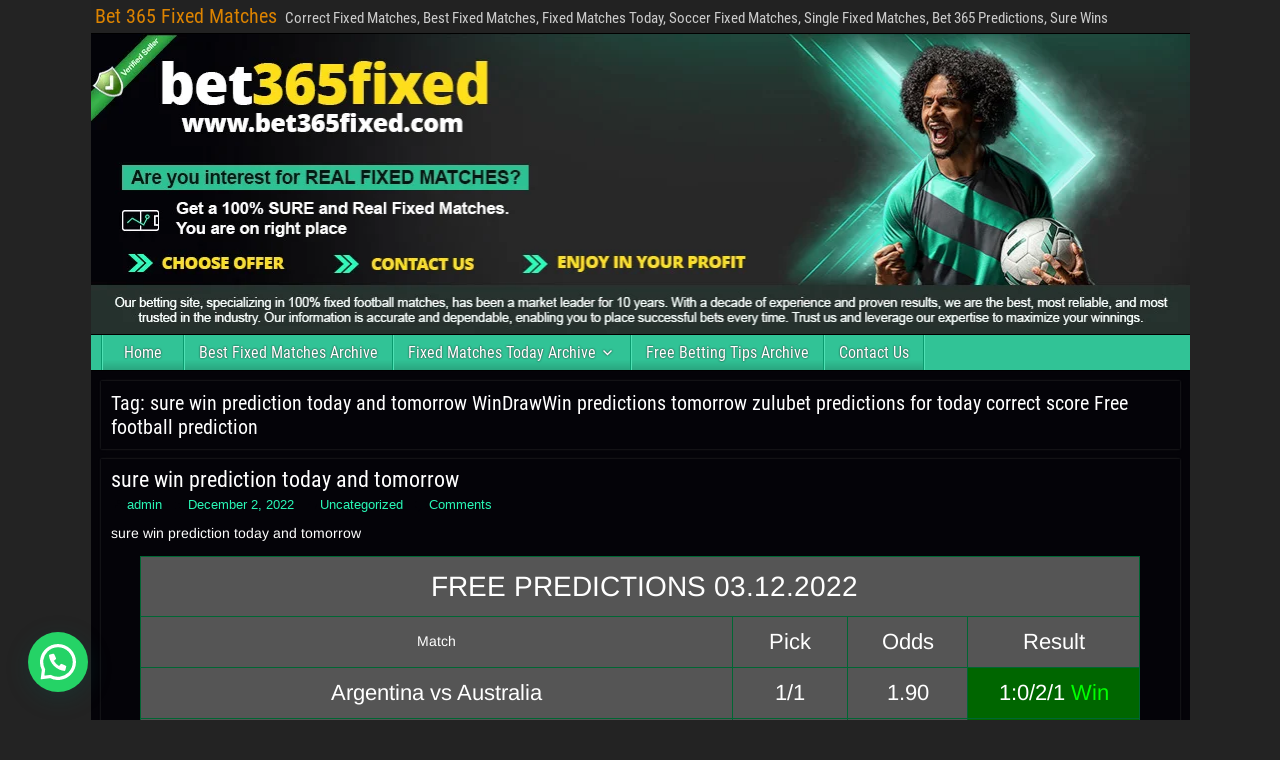

--- FILE ---
content_type: text/html; charset=UTF-8
request_url: https://bet365fixed.com/tag/sure-win-prediction-today-and-tomorrow-windrawwin-predictions-tomorrow-zulubet-predictions-for-today-correct-score-free-football-prediction/
body_size: 12780
content:
<!DOCTYPE html>
<html lang="en-US">
<head>
<meta charset="UTF-8" />
<meta name="viewport" content="initial-scale=1.0" />
<meta name='robots' content='index, follow, max-image-preview:large, max-snippet:-1, max-video-preview:-1' />
	<style>img:is([sizes="auto" i], [sizes^="auto," i]) { contain-intrinsic-size: 3000px 1500px }</style>
	<link rel="profile" href="http://gmpg.org/xfn/11" />
<link rel="pingback" href="https://bet365fixed.com/xmlrpc.php" />

	<!-- This site is optimized with the Yoast SEO plugin v24.3 - https://yoast.com/wordpress/plugins/seo/ -->
	<title>sure win prediction today and tomorrow WinDrawWin predictions tomorrow zulubet predictions for today correct score Free football prediction - Bet 365 Fixed Matches</title>
	<link rel="canonical" href="https://bet365fixed.com/tag/sure-win-prediction-today-and-tomorrow-windrawwin-predictions-tomorrow-zulubet-predictions-for-today-correct-score-free-football-prediction/" />
	<meta property="og:locale" content="en_US" />
	<meta property="og:type" content="article" />
	<meta property="og:title" content="sure win prediction today and tomorrow WinDrawWin predictions tomorrow zulubet predictions for today correct score Free football prediction - Bet 365 Fixed Matches" />
	<meta property="og:url" content="https://bet365fixed.com/tag/sure-win-prediction-today-and-tomorrow-windrawwin-predictions-tomorrow-zulubet-predictions-for-today-correct-score-free-football-prediction/" />
	<meta property="og:site_name" content="Bet 365 Fixed Matches" />
	<meta name="twitter:card" content="summary_large_image" />
	<script type="application/ld+json" class="yoast-schema-graph">{"@context":"https://schema.org","@graph":[{"@type":"CollectionPage","@id":"https://bet365fixed.com/tag/sure-win-prediction-today-and-tomorrow-windrawwin-predictions-tomorrow-zulubet-predictions-for-today-correct-score-free-football-prediction/","url":"https://bet365fixed.com/tag/sure-win-prediction-today-and-tomorrow-windrawwin-predictions-tomorrow-zulubet-predictions-for-today-correct-score-free-football-prediction/","name":"sure win prediction today and tomorrow WinDrawWin predictions tomorrow zulubet predictions for today correct score Free football prediction - Bet 365 Fixed Matches","isPartOf":{"@id":"https://bet365fixed.com/#website"},"breadcrumb":{"@id":"https://bet365fixed.com/tag/sure-win-prediction-today-and-tomorrow-windrawwin-predictions-tomorrow-zulubet-predictions-for-today-correct-score-free-football-prediction/#breadcrumb"},"inLanguage":"en-US"},{"@type":"BreadcrumbList","@id":"https://bet365fixed.com/tag/sure-win-prediction-today-and-tomorrow-windrawwin-predictions-tomorrow-zulubet-predictions-for-today-correct-score-free-football-prediction/#breadcrumb","itemListElement":[{"@type":"ListItem","position":1,"name":"Home","item":"https://bet365fixed.com/"},{"@type":"ListItem","position":2,"name":"sure win prediction today and tomorrow WinDrawWin predictions tomorrow zulubet predictions for today correct score Free football prediction"}]},{"@type":"WebSite","@id":"https://bet365fixed.com/#website","url":"https://bet365fixed.com/","name":"Bet 365 Fixed Matches","description":"Correct Fixed Matches, Best Fixed Matches, Fixed Matches Today, Soccer Fixed Matches, Single Fixed Matches, Bet 365 Predictions, Sure Wins","potentialAction":[{"@type":"SearchAction","target":{"@type":"EntryPoint","urlTemplate":"https://bet365fixed.com/?s={search_term_string}"},"query-input":{"@type":"PropertyValueSpecification","valueRequired":true,"valueName":"search_term_string"}}],"inLanguage":"en-US"}]}</script>
	<!-- / Yoast SEO plugin. -->



<link rel='stylesheet' id='wp-block-library-css' href='https://bet365fixed.com/wp-includes/css/dist/block-library/style.min.css?ver=6.8.3' type='text/css' media='all' />
<style id='classic-theme-styles-inline-css' type='text/css'>
/*! This file is auto-generated */
.wp-block-button__link{color:#fff;background-color:#32373c;border-radius:9999px;box-shadow:none;text-decoration:none;padding:calc(.667em + 2px) calc(1.333em + 2px);font-size:1.125em}.wp-block-file__button{background:#32373c;color:#fff;text-decoration:none}
</style>
<style id='joinchat-button-style-inline-css' type='text/css'>
.wp-block-joinchat-button{border:none!important;text-align:center}.wp-block-joinchat-button figure{display:table;margin:0 auto;padding:0}.wp-block-joinchat-button figcaption{font:normal normal 400 .6em/2em var(--wp--preset--font-family--system-font,sans-serif);margin:0;padding:0}.wp-block-joinchat-button .joinchat-button__qr{background-color:#fff;border:6px solid #25d366;border-radius:30px;box-sizing:content-box;display:block;height:200px;margin:auto;overflow:hidden;padding:10px;width:200px}.wp-block-joinchat-button .joinchat-button__qr canvas,.wp-block-joinchat-button .joinchat-button__qr img{display:block;margin:auto}.wp-block-joinchat-button .joinchat-button__link{align-items:center;background-color:#25d366;border:6px solid #25d366;border-radius:30px;display:inline-flex;flex-flow:row nowrap;justify-content:center;line-height:1.25em;margin:0 auto;text-decoration:none}.wp-block-joinchat-button .joinchat-button__link:before{background:transparent var(--joinchat-ico) no-repeat center;background-size:100%;content:"";display:block;height:1.5em;margin:-.75em .75em -.75em 0;width:1.5em}.wp-block-joinchat-button figure+.joinchat-button__link{margin-top:10px}@media (orientation:landscape)and (min-height:481px),(orientation:portrait)and (min-width:481px){.wp-block-joinchat-button.joinchat-button--qr-only figure+.joinchat-button__link{display:none}}@media (max-width:480px),(orientation:landscape)and (max-height:480px){.wp-block-joinchat-button figure{display:none}}

</style>
<style id='global-styles-inline-css' type='text/css'>
:root{--wp--preset--aspect-ratio--square: 1;--wp--preset--aspect-ratio--4-3: 4/3;--wp--preset--aspect-ratio--3-4: 3/4;--wp--preset--aspect-ratio--3-2: 3/2;--wp--preset--aspect-ratio--2-3: 2/3;--wp--preset--aspect-ratio--16-9: 16/9;--wp--preset--aspect-ratio--9-16: 9/16;--wp--preset--color--black: #000000;--wp--preset--color--cyan-bluish-gray: #abb8c3;--wp--preset--color--white: #ffffff;--wp--preset--color--pale-pink: #f78da7;--wp--preset--color--vivid-red: #cf2e2e;--wp--preset--color--luminous-vivid-orange: #ff6900;--wp--preset--color--luminous-vivid-amber: #fcb900;--wp--preset--color--light-green-cyan: #7bdcb5;--wp--preset--color--vivid-green-cyan: #00d084;--wp--preset--color--pale-cyan-blue: #8ed1fc;--wp--preset--color--vivid-cyan-blue: #0693e3;--wp--preset--color--vivid-purple: #9b51e0;--wp--preset--gradient--vivid-cyan-blue-to-vivid-purple: linear-gradient(135deg,rgba(6,147,227,1) 0%,rgb(155,81,224) 100%);--wp--preset--gradient--light-green-cyan-to-vivid-green-cyan: linear-gradient(135deg,rgb(122,220,180) 0%,rgb(0,208,130) 100%);--wp--preset--gradient--luminous-vivid-amber-to-luminous-vivid-orange: linear-gradient(135deg,rgba(252,185,0,1) 0%,rgba(255,105,0,1) 100%);--wp--preset--gradient--luminous-vivid-orange-to-vivid-red: linear-gradient(135deg,rgba(255,105,0,1) 0%,rgb(207,46,46) 100%);--wp--preset--gradient--very-light-gray-to-cyan-bluish-gray: linear-gradient(135deg,rgb(238,238,238) 0%,rgb(169,184,195) 100%);--wp--preset--gradient--cool-to-warm-spectrum: linear-gradient(135deg,rgb(74,234,220) 0%,rgb(151,120,209) 20%,rgb(207,42,186) 40%,rgb(238,44,130) 60%,rgb(251,105,98) 80%,rgb(254,248,76) 100%);--wp--preset--gradient--blush-light-purple: linear-gradient(135deg,rgb(255,206,236) 0%,rgb(152,150,240) 100%);--wp--preset--gradient--blush-bordeaux: linear-gradient(135deg,rgb(254,205,165) 0%,rgb(254,45,45) 50%,rgb(107,0,62) 100%);--wp--preset--gradient--luminous-dusk: linear-gradient(135deg,rgb(255,203,112) 0%,rgb(199,81,192) 50%,rgb(65,88,208) 100%);--wp--preset--gradient--pale-ocean: linear-gradient(135deg,rgb(255,245,203) 0%,rgb(182,227,212) 50%,rgb(51,167,181) 100%);--wp--preset--gradient--electric-grass: linear-gradient(135deg,rgb(202,248,128) 0%,rgb(113,206,126) 100%);--wp--preset--gradient--midnight: linear-gradient(135deg,rgb(2,3,129) 0%,rgb(40,116,252) 100%);--wp--preset--font-size--small: 13px;--wp--preset--font-size--medium: 20px;--wp--preset--font-size--large: 36px;--wp--preset--font-size--x-large: 42px;--wp--preset--spacing--20: 0.44rem;--wp--preset--spacing--30: 0.67rem;--wp--preset--spacing--40: 1rem;--wp--preset--spacing--50: 1.5rem;--wp--preset--spacing--60: 2.25rem;--wp--preset--spacing--70: 3.38rem;--wp--preset--spacing--80: 5.06rem;--wp--preset--shadow--natural: 6px 6px 9px rgba(0, 0, 0, 0.2);--wp--preset--shadow--deep: 12px 12px 50px rgba(0, 0, 0, 0.4);--wp--preset--shadow--sharp: 6px 6px 0px rgba(0, 0, 0, 0.2);--wp--preset--shadow--outlined: 6px 6px 0px -3px rgba(255, 255, 255, 1), 6px 6px rgba(0, 0, 0, 1);--wp--preset--shadow--crisp: 6px 6px 0px rgba(0, 0, 0, 1);}:where(.is-layout-flex){gap: 0.5em;}:where(.is-layout-grid){gap: 0.5em;}body .is-layout-flex{display: flex;}.is-layout-flex{flex-wrap: wrap;align-items: center;}.is-layout-flex > :is(*, div){margin: 0;}body .is-layout-grid{display: grid;}.is-layout-grid > :is(*, div){margin: 0;}:where(.wp-block-columns.is-layout-flex){gap: 2em;}:where(.wp-block-columns.is-layout-grid){gap: 2em;}:where(.wp-block-post-template.is-layout-flex){gap: 1.25em;}:where(.wp-block-post-template.is-layout-grid){gap: 1.25em;}.has-black-color{color: var(--wp--preset--color--black) !important;}.has-cyan-bluish-gray-color{color: var(--wp--preset--color--cyan-bluish-gray) !important;}.has-white-color{color: var(--wp--preset--color--white) !important;}.has-pale-pink-color{color: var(--wp--preset--color--pale-pink) !important;}.has-vivid-red-color{color: var(--wp--preset--color--vivid-red) !important;}.has-luminous-vivid-orange-color{color: var(--wp--preset--color--luminous-vivid-orange) !important;}.has-luminous-vivid-amber-color{color: var(--wp--preset--color--luminous-vivid-amber) !important;}.has-light-green-cyan-color{color: var(--wp--preset--color--light-green-cyan) !important;}.has-vivid-green-cyan-color{color: var(--wp--preset--color--vivid-green-cyan) !important;}.has-pale-cyan-blue-color{color: var(--wp--preset--color--pale-cyan-blue) !important;}.has-vivid-cyan-blue-color{color: var(--wp--preset--color--vivid-cyan-blue) !important;}.has-vivid-purple-color{color: var(--wp--preset--color--vivid-purple) !important;}.has-black-background-color{background-color: var(--wp--preset--color--black) !important;}.has-cyan-bluish-gray-background-color{background-color: var(--wp--preset--color--cyan-bluish-gray) !important;}.has-white-background-color{background-color: var(--wp--preset--color--white) !important;}.has-pale-pink-background-color{background-color: var(--wp--preset--color--pale-pink) !important;}.has-vivid-red-background-color{background-color: var(--wp--preset--color--vivid-red) !important;}.has-luminous-vivid-orange-background-color{background-color: var(--wp--preset--color--luminous-vivid-orange) !important;}.has-luminous-vivid-amber-background-color{background-color: var(--wp--preset--color--luminous-vivid-amber) !important;}.has-light-green-cyan-background-color{background-color: var(--wp--preset--color--light-green-cyan) !important;}.has-vivid-green-cyan-background-color{background-color: var(--wp--preset--color--vivid-green-cyan) !important;}.has-pale-cyan-blue-background-color{background-color: var(--wp--preset--color--pale-cyan-blue) !important;}.has-vivid-cyan-blue-background-color{background-color: var(--wp--preset--color--vivid-cyan-blue) !important;}.has-vivid-purple-background-color{background-color: var(--wp--preset--color--vivid-purple) !important;}.has-black-border-color{border-color: var(--wp--preset--color--black) !important;}.has-cyan-bluish-gray-border-color{border-color: var(--wp--preset--color--cyan-bluish-gray) !important;}.has-white-border-color{border-color: var(--wp--preset--color--white) !important;}.has-pale-pink-border-color{border-color: var(--wp--preset--color--pale-pink) !important;}.has-vivid-red-border-color{border-color: var(--wp--preset--color--vivid-red) !important;}.has-luminous-vivid-orange-border-color{border-color: var(--wp--preset--color--luminous-vivid-orange) !important;}.has-luminous-vivid-amber-border-color{border-color: var(--wp--preset--color--luminous-vivid-amber) !important;}.has-light-green-cyan-border-color{border-color: var(--wp--preset--color--light-green-cyan) !important;}.has-vivid-green-cyan-border-color{border-color: var(--wp--preset--color--vivid-green-cyan) !important;}.has-pale-cyan-blue-border-color{border-color: var(--wp--preset--color--pale-cyan-blue) !important;}.has-vivid-cyan-blue-border-color{border-color: var(--wp--preset--color--vivid-cyan-blue) !important;}.has-vivid-purple-border-color{border-color: var(--wp--preset--color--vivid-purple) !important;}.has-vivid-cyan-blue-to-vivid-purple-gradient-background{background: var(--wp--preset--gradient--vivid-cyan-blue-to-vivid-purple) !important;}.has-light-green-cyan-to-vivid-green-cyan-gradient-background{background: var(--wp--preset--gradient--light-green-cyan-to-vivid-green-cyan) !important;}.has-luminous-vivid-amber-to-luminous-vivid-orange-gradient-background{background: var(--wp--preset--gradient--luminous-vivid-amber-to-luminous-vivid-orange) !important;}.has-luminous-vivid-orange-to-vivid-red-gradient-background{background: var(--wp--preset--gradient--luminous-vivid-orange-to-vivid-red) !important;}.has-very-light-gray-to-cyan-bluish-gray-gradient-background{background: var(--wp--preset--gradient--very-light-gray-to-cyan-bluish-gray) !important;}.has-cool-to-warm-spectrum-gradient-background{background: var(--wp--preset--gradient--cool-to-warm-spectrum) !important;}.has-blush-light-purple-gradient-background{background: var(--wp--preset--gradient--blush-light-purple) !important;}.has-blush-bordeaux-gradient-background{background: var(--wp--preset--gradient--blush-bordeaux) !important;}.has-luminous-dusk-gradient-background{background: var(--wp--preset--gradient--luminous-dusk) !important;}.has-pale-ocean-gradient-background{background: var(--wp--preset--gradient--pale-ocean) !important;}.has-electric-grass-gradient-background{background: var(--wp--preset--gradient--electric-grass) !important;}.has-midnight-gradient-background{background: var(--wp--preset--gradient--midnight) !important;}.has-small-font-size{font-size: var(--wp--preset--font-size--small) !important;}.has-medium-font-size{font-size: var(--wp--preset--font-size--medium) !important;}.has-large-font-size{font-size: var(--wp--preset--font-size--large) !important;}.has-x-large-font-size{font-size: var(--wp--preset--font-size--x-large) !important;}
:where(.wp-block-post-template.is-layout-flex){gap: 1.25em;}:where(.wp-block-post-template.is-layout-grid){gap: 1.25em;}
:where(.wp-block-columns.is-layout-flex){gap: 2em;}:where(.wp-block-columns.is-layout-grid){gap: 2em;}
:root :where(.wp-block-pullquote){font-size: 1.5em;line-height: 1.6;}
</style>
<link data-minify="1" rel='stylesheet' id='genericons-css' href='https://bet365fixed.com/wp-content/cache/min/1/wp-content/themes/frontier/includes/genericons/genericons.css?ver=1762178993' type='text/css' media='all' />
<link data-minify="1" rel='stylesheet' id='frontier-main-css' href='https://bet365fixed.com/wp-content/cache/min/1/wp-content/themes/frontier/style.css?ver=1762178993' type='text/css' media='all' />
<link data-minify="1" rel='stylesheet' id='frontier-responsive-css' href='https://bet365fixed.com/wp-content/cache/min/1/wp-content/themes/frontier/responsive.css?ver=1762178993' type='text/css' media='all' />
<style id='joinchat-head-inline-css' type='text/css'>
:root{--joinchat-ico:url("data:image/svg+xml;charset=utf-8,%3Csvg xmlns='http://www.w3.org/2000/svg' viewBox='0 0 24 24'%3E%3Cpath fill='%23fff' d='M3.516 3.516c4.686-4.686 12.284-4.686 16.97 0s4.686 12.283 0 16.97a12 12 0 0 1-13.754 2.299l-5.814.735a.392.392 0 0 1-.438-.44l.748-5.788A12 12 0 0 1 3.517 3.517zm3.61 17.043.3.158a9.85 9.85 0 0 0 11.534-1.758c3.843-3.843 3.843-10.074 0-13.918s-10.075-3.843-13.918 0a9.85 9.85 0 0 0-1.747 11.554l.16.303-.51 3.942a.196.196 0 0 0 .219.22zm6.534-7.003-.933 1.164a9.84 9.84 0 0 1-3.497-3.495l1.166-.933a.79.79 0 0 0 .23-.94L9.561 6.96a.79.79 0 0 0-.924-.445l-2.023.524a.797.797 0 0 0-.588.88 11.754 11.754 0 0 0 10.005 10.005.797.797 0 0 0 .88-.587l.525-2.023a.79.79 0 0 0-.445-.923L14.6 13.327a.79.79 0 0 0-.94.23z'/%3E%3C/svg%3E")}.joinchat{--sep:20px;--bottom:var(--sep);--s:60px;--h:calc(var(--s)/2);display:block;transform:scale3d(1,1,1);position:fixed;z-index:9000;right:var(--sep);bottom:var(--bottom)}.joinchat *{box-sizing:border-box}.joinchat__qr,.joinchat__chatbox{display:none}.joinchat__tooltip{opacity:0}.joinchat__button{position:absolute;z-index:2;bottom:8px;right:8px;height:var(--s);width:var(--s);background:#25d366 var(--joinchat-ico,none)center / 60% no-repeat;color:inherit;border-radius:50%;box-shadow:1px 6px 24px 0 rgba(7,94,84,0.24)}.joinchat--left{right:auto;left:var(--sep)}.joinchat--left .joinchat__button{right:auto;left:8px}.joinchat__button__ico{position:absolute;inset:0;display:flex;border-radius:50%;overflow:hidden;color:hsl(0deg 0% clamp(0%,var(--bw)*1000%,100%) / clamp(70%,var(--bw)*1000%,100%)) !important}.joinchat__button__ico svg{width:var(--ico-size,100%);height:var(--ico-size,100%);margin:calc((100% - var(--ico-size,100%))/2)}.joinchat__button:has(.joinchat__button__ico){background:hsl(var(--ch)var(--cs)var(--cl));box-shadow:1px 6px 24px 0 hsl(var(--ch)var(--cs)calc(var(--cl) - 10%) / 24%)}.joinchat__button:has(.joinchat__button__ico):hover,.joinchat__button:has(.joinchat__button__ico):active{background:hsl(var(--ch)var(--cs)calc(var(--cl) + 20%))}.joinchat__button__image{position:absolute;inset:1px;border-radius:50%;overflow:hidden;opacity:0}.joinchat__button__image img,.joinchat__button__image video{display:block;width:100%;height:100%;object-fit:cover;object-position:center}.joinchat--img .joinchat__button__image{opacity:1;animation:none}@media(orientation:portrait)and(width>=481px),(orientation:landscape)and(height>=481px){.joinchat--mobile{display:none !important}}@media(width <=480px),(orientation:landscape)and(height <=480px){.joinchat{--sep:6px}}
</style>
<script type="text/javascript" src="https://bet365fixed.com/wp-includes/js/jquery/jquery.min.js?ver=3.7.1" id="jquery-core-js" data-rocket-defer defer></script>
<script type="text/javascript" src="https://bet365fixed.com/wp-includes/js/jquery/jquery-migrate.min.js?ver=3.4.1" id="jquery-migrate-js" data-rocket-defer defer></script>

<meta property="Frontier Theme" content="1.3.5" />
<style type="text/css" media="screen">
	#container 	{width: 1099px;}
	#header 	{min-height: 0px;}
	#content 	{width: 100%;}
	#sidebar-left 	{width: %;}
	#sidebar-right 	{width: %;}
</style>

<style type="text/css" media="screen">
	.page-template-page-cs-php #content, .page-template-page-sc-php #content {width: 65%;}
	.page-template-page-cs-php #sidebar-left, .page-template-page-sc-php #sidebar-left,
	.page-template-page-cs-php #sidebar-right, .page-template-page-sc-php #sidebar-right {width: 35%;}
	.page-template-page-scs-php #content {width: 50%;}
	.page-template-page-scs-php #sidebar-left {width: 25%;}
	.page-template-page-scs-php #sidebar-right {width: 25%;}
</style>

<style type="text/css" media="screen">
	#header {background-color:#040308;}
	#nav-main {background-color:#31c396;}
	#nav-main .nav-main {border-left: 1px solid #099b6e; border-right: 1px solid #4fe1b4;}
	#nav-main .nav-main > li, #nav-main .nav-main > ul > .page_item {border-left: 1px solid #4fe1b4; border-right: 1px solid #099b6e;}
	#top-bar {background-color:#222222;}
	#bottom-bar {background-color:#222222;}
	#main {background-color:#040308;}
	.blog-view, .single-view, .author-info, .archive-info, .form-404 {background-color:#040308;}
	.blog-view.sticky {background-color:#040308;}
	.frontier-widget {background-color:#040308;}
	.blog-view, .comment-author-admin > .comment-body, .bypostauthor > .comment-body {border-top: 6px solid #040308;}
	.page-nav > *, .comment-nav > *, .author-info .title, .comment-reply-link, .widget-title,
	.widget_search .search-submit, .widget_calendar caption {background-color:#040308;}
	.genericon {color:#040308;}
	a {color:#29f6b5;}
	a:hover {color:#29f6b5;}
</style>

<style type="text/css" id="custom-background-css">
body.custom-background { background-color: #232323; }
</style>
	<link rel="icon" href="https://bet365fixed.com/wp-content/uploads/2025/01/images-150x150.png" sizes="32x32" />
<link rel="icon" href="https://bet365fixed.com/wp-content/uploads/2025/01/images.png" sizes="192x192" />
<link rel="apple-touch-icon" href="https://bet365fixed.com/wp-content/uploads/2025/01/images.png" />
<meta name="msapplication-TileImage" content="https://bet365fixed.com/wp-content/uploads/2025/01/images.png" />
		<style type="text/css" id="wp-custom-css">
			body {
	color: white;
}
.entry-title a {
    color: white;
}
.blog-view, .single-view, .author-info, .archive-info, .form-404 {
    border: none;
}
.frontier-widget {
    border: none;
}
#container {
    box-shadow: none;
}
.widget-title {
    background-color: transparent;
    border-bottom: 1px solid black;
    text-shadow: none;
    color: black;
}		</style>
		<meta name="generator" content="WP Rocket 3.20.0.2" data-wpr-features="wpr_defer_js wpr_minify_js wpr_minify_css wpr_preload_links wpr_desktop" /></head>

<body class="archive tag tag-sure-win-prediction-today-and-tomorrow-windrawwin-predictions-tomorrow-zulubet-predictions-for-today-correct-score-free-football-prediction tag-714 custom-background wp-theme-frontier">
	
	
	
<div data-rocket-location-hash="56c13547faf6fc205860b9254db694bb" id="container" class="cf" itemscope itemtype="http://schema.org/WebPage">
	
			
		<div data-rocket-location-hash="632e6a9ca220a76addc019feb6296164" id="top-bar" class="cf">
			
			<div data-rocket-location-hash="c96ac42a720d9bf83cd85ecdb8fb3614" id="top-bar-info">
														<h1 id="site-title"><a href="https://bet365fixed.com/">Bet 365 Fixed Matches</a></h1>				
									<span id="site-description">Correct Fixed Matches, Best Fixed Matches, Fixed Matches Today, Soccer Fixed Matches, Single Fixed Matches, Bet 365 Predictions, Sure Wins</span>
							</div>

							<nav id="nav-top" role="navigation" aria-label="Top Menu">
									</nav>
			
					</div>
	
			<div data-rocket-location-hash="a2e8de8cb2ad96c7c834fedbcccc1552" id="header" class="cf" itemscope itemtype="http://schema.org/WPHeader" role="banner">
			
							<div data-rocket-location-hash="ff341ebf3570a67584bb56099f25d174" id="header-logo">
					<a href="https://bet365fixed.com/"><img src="https://bet365fixed.com/wp-content/uploads/2024/05/janebliznaj.jpg" alt="Bet 365 Fixed Matches" /></a>
				</div>
			
			
					</div>
	
			
		<nav id="nav-main" class="cf drop" itemscope itemtype="http://schema.org/SiteNavigationElement" role="navigation" aria-label="Main Menu">
			
							<button class="drop-toggle"><span class="genericon genericon-menu"></span></button>
			
			<ul id="menu-bet365fixed" class="nav-main"><li id="menu-item-5812" class="menu-item menu-item-type-custom menu-item-object-custom menu-item-home menu-item-5812"><a href="https://bet365fixed.com/">Home</a></li>
<li id="menu-item-6611" class="menu-item menu-item-type-taxonomy menu-item-object-category menu-item-6611"><a target="_blank" href="https://bet365fixed.com/best-fixed-matches/">Best Fixed Matches Archive</a></li>
<li id="menu-item-6610" class="menu-item menu-item-type-taxonomy menu-item-object-category menu-item-has-children menu-item-6610"><a target="_blank" href="https://bet365fixed.com/fixed-matches-today/">Fixed Matches Today Archive</a>
<ul class="sub-menu">
	<li id="menu-item-6670" class="menu-item menu-item-type-post_type menu-item-object-page menu-item-6670"><a target="_blank" href="https://bet365fixed.com/single-fixed-matches/">Single Fixed Matches Archive 2025</a></li>
</ul>
</li>
<li id="menu-item-6612" class="menu-item menu-item-type-taxonomy menu-item-object-category menu-item-6612"><a target="_blank" href="https://bet365fixed.com/free-betting-tips/">Free Betting Tips Archive</a></li>
<li id="menu-item-6617" class="menu-item menu-item-type-post_type menu-item-object-page menu-item-6617"><a target="_blank" href="https://bet365fixed.com/bet-365-contact/">Contact Us</a></li>
</ul>
					</nav>
	
	
<div data-rocket-location-hash="b2d7f0f35e08bfb9c6e497301f60664c" id="main" class="col-c cf">

<div id="content" class="cf"  role="main">

	
			<div class="archive-info">
			<h3 class="archive-title">Tag: <span>sure win prediction today and tomorrow WinDrawWin predictions tomorrow zulubet predictions for today correct score Free football prediction</span></h3>		</div>
	
	
	
					
<article id="post-4401" class="blog-view post-4401 post type-post status-publish format-standard hentry category-uncategorized tag-sure-win-prediction-today-and-tomorrow-windrawwin-predictions-tomorrow-zulubet-predictions-for-today-correct-score-free-football-prediction">

<header class="entry-header cf">
		<h2 class="entry-title" itemprop="headline" ><a href="https://bet365fixed.com/2022/12/02/sure-win-prediction-today-and-tomorrow/">sure win prediction today and tomorrow</a></h2>
	</header>

<div class="entry-byline cf">
	
			<div class="entry-author author vcard" itemprop="author" itemscope itemtype="http://schema.org/Person">
						<i class="genericon genericon-user"></i><a class="url fn" href="https://bet365fixed.com/author/admin/" itemprop="name" >admin</a>
		</div>
	
			<div class="entry-date" itemprop="datePublished" >
			<i class="genericon genericon-day"></i><a class="updated" href="https://bet365fixed.com/2022/12/02/sure-win-prediction-today-and-tomorrow/">December 2, 2022</a>
		</div>
	
			<div class="entry-categories">
			<i class="genericon genericon-category"></i><a href="https://bet365fixed.com/uncategorized/" rel="category tag">Uncategorized</a>		</div>
	
			<div class="entry-comment-info">
			<i class="genericon genericon-comment"></i><a href="https://bet365fixed.com/2022/12/02/sure-win-prediction-today-and-tomorrow/#comment-area">Comments</a>
		</div>
	
	
	</div>

<div class="entry-content cf" itemprop="text" >
	
	
		<p>
	sure win prediction today and tomorrow
</p>
<table border="0" cellpadding="0" cellspacing="0" style="width: 1000px;">
<tbody>
<tr>
<td colspan="4" style="background-color: #555555; border-color: #006633; width: 360px; text-align: center;">
				&nbsp;&nbsp;<span style="font-size: 28px;"><span style="color: #ffffff;">FREE PREDICTIONS 03</span></span><span style="font-size: 28px;"><span style="color: #ffffff;">.12.2022</span></span>
			</td>
</tr>
<tr>
<td style="background-color: #555555; border-color: #006633; width: 360px; text-align: center;">
				<span style="color: #ffffff;">Match</span>
			</td>
<td style="background-color: #555555; border-color: #006633; width: 70px; text-align: center;">
				<span style="font-size: 22px;"><span style="color: #ffffff;">Pick</span></span>
			</td>
<td style="background-color: #555555; border-color: #006633; width: 60px; text-align: center;">
				<span style="font-size: 22px;"><span style="color: #ffffff;">Odds</span></span>
			</td>
<td style="background-color: #555555; border-color: #006633; width: 70px; text-align: center;">
				<span style="font-size: 22px;"><span style="color: #ffffff;">Result</span></span>
			</td>
</tr>
<tr>
<td style="background-color: #555555; border-color: #006633; width: 360px; text-align: center;">
				<font color="#ffffff"><span style="font-size: 22px;">Argentina vs Australia</span></font>
			</td>
<td style="background-color: #555555; border-color: #006633; text-align: center;">
				<font color="#ffffff"><span style="font-size: 22px;">1/1</span></font>
			</td>
<td style="background-color: #555555; border-color: #006633; text-align: center;">
				<font color="#ffffff"><span style="font-size: 22px;">1.90</span></font>
			</td>
<td style="background-color: #006600; border-color: #006633; text-align: center;">
				<font color="#ffffff"><span style="font-size: 22px;">1:0/2/1 </span></font><span style="color:#00FF00;"><span style="font-size: 22px;">Win</span></span>
			</td>
</tr>
<tr>
<td style="background-color: #555555; border-color: #006633; width: 360px; text-align: center;">
				<font color="#ffffff"><span style="font-size: 22px;">Total odd:&nbsp;1.90&nbsp;</span></font><span style="color:#00FF00;"><span style="font-size: 22px;">Win</span></span>
			</td>
<td style="background-color: #555555; border-color: #006633; text-align: center;">
				&nbsp;
			</td>
<td style="background-color: #555555; border-color: #006633; text-align: center;">
				&nbsp;
			</td>
<td style="background-color: #006600; border-color: #006633; text-align: center;">
				&nbsp;
			</td>
</tr>
</tbody>
</table>
<p>
	 <a href="https://bet365fixed.com/2022/12/02/sure-win-prediction-today-and-tomorrow/#more-4401" class="more-link"><span aria-label="Continue reading sure win prediction today and tomorrow">(more&hellip;)</span></a></p>

	
	
	</div>

<footer class="entry-footer cf">
	
	
	
	
	</footer>

</article>		
	
	
			<div class="blog-nav cf">
							<div class="link-prev"></div><div class="link-next"></div>					</div>
	
	
</div>

</div>

	<div data-rocket-location-hash="890e881dfc7bb3dc2afd181101639fe5" id="footer" class="cf" itemscope itemtype="http://schema.org/WPFooter">
		<aside id="widgets-wrap-footer" class="widget-column-3 cf">
			<section id="text-14" class="widget-footer frontier-widget widget_text"><h2 class="widget-title">Histats</h2>			<div class="textwidget"><p><!-- Histats.com  (div with counter) --></p>
<div id="histats_counter"></div>
<p><!-- Histats.com  START  (aync)--><br />
<script type="text/javascript">var _Hasync= _Hasync|| [];
_Hasync.push(['Histats.start', '1,4984886,4,119,112,33,00000100']);
_Hasync.push(['Histats.fasi', '1']);
_Hasync.push(['Histats.track_hits', '']);
(function() {
var hs = document.createElement('script'); hs.type = 'text/javascript'; hs.async = true;
hs.src = ('//s10.histats.com/js15_as.js');
(document.getElementsByTagName('head')[0] || document.getElementsByTagName('body')[0]).appendChild(hs);
})();</script><br />
<noscript><a href="/" target="_blank"><img decoding="async"  src="//sstatic1.histats.com/0.gif?4984886&#038;101" alt="contatore visite free" border="0"></a></noscript><br />
<!-- Histats.com  END  --></p>
</div>
		</section>		</aside>
	</div>

<div data-rocket-location-hash="f04bd9eeac69eebeead15b754d6ed96f" id="bottom-bar" class="cf" role="contentinfo">
	
			<span id="bottom-bar-text">Bet365 fixed matches, Smart football accurate matches 1x2, best predictions soccer matches, best soccer betting predictions, best soccer betting site, best soccer picks, best tips &copy; 2024</span>
	
					<span id="theme-link"><a href="https://ronangelo.com/frontier/">Frontier Theme</a></span>
	
	</div>

</div>


<script type="speculationrules">
{"prefetch":[{"source":"document","where":{"and":[{"href_matches":"\/*"},{"not":{"href_matches":["\/wp-*.php","\/wp-admin\/*","\/wp-content\/uploads\/*","\/wp-content\/*","\/wp-content\/plugins\/*","\/wp-content\/themes\/frontier\/*","\/*\\?(.+)"]}},{"not":{"selector_matches":"a[rel~=\"nofollow\"]"}},{"not":{"selector_matches":".no-prefetch, .no-prefetch a"}}]},"eagerness":"conservative"}]}
</script>

<div class="joinchat joinchat--left joinchat--dark-auto joinchat--show joinchat--noanim joinchat--btn" data-settings='{"telephone":"48884735974","mobile_only":false,"button_delay":0,"whatsapp_web":false,"qr":false,"message_views":2,"message_delay":10,"message_badge":false,"message_send":"Hi Bet Fixed","message_hash":""}' >
	<div data-rocket-location-hash="acbce3e5c0e74dbdb11015f2a1bc3fd3" class="joinchat__button" role="button" tabindex="0" aria-label="Want buy Fixed Matches ? Click here ! WhatsApp contact">
									<div data-rocket-location-hash="57986ec8a31ffb9bd8ba0359460bde82" class="joinchat__tooltip" aria-hidden="true"><div>Want buy Fixed Matches ? Click here !</div></div>
			</div>
			</div>
<script type="text/javascript">window.addEventListener('DOMContentLoaded', function() {
jQuery(document).ready(function($) {
	$( '#nav-main .drop-toggle' ).click(function(){
		$( '#nav-main' ).toggleClass( 'dropped' );
	});
});
});</script>
<link rel='stylesheet' id='joinchat-css' href='https://bet365fixed.com/wp-content/plugins/creame-whatsapp-me/public/css/joinchat-btn.min.css?ver=6.0.8' type='text/css' media='all' />
<script type="text/javascript" id="rocket-browser-checker-js-after">
/* <![CDATA[ */
"use strict";var _createClass=function(){function defineProperties(target,props){for(var i=0;i<props.length;i++){var descriptor=props[i];descriptor.enumerable=descriptor.enumerable||!1,descriptor.configurable=!0,"value"in descriptor&&(descriptor.writable=!0),Object.defineProperty(target,descriptor.key,descriptor)}}return function(Constructor,protoProps,staticProps){return protoProps&&defineProperties(Constructor.prototype,protoProps),staticProps&&defineProperties(Constructor,staticProps),Constructor}}();function _classCallCheck(instance,Constructor){if(!(instance instanceof Constructor))throw new TypeError("Cannot call a class as a function")}var RocketBrowserCompatibilityChecker=function(){function RocketBrowserCompatibilityChecker(options){_classCallCheck(this,RocketBrowserCompatibilityChecker),this.passiveSupported=!1,this._checkPassiveOption(this),this.options=!!this.passiveSupported&&options}return _createClass(RocketBrowserCompatibilityChecker,[{key:"_checkPassiveOption",value:function(self){try{var options={get passive(){return!(self.passiveSupported=!0)}};window.addEventListener("test",null,options),window.removeEventListener("test",null,options)}catch(err){self.passiveSupported=!1}}},{key:"initRequestIdleCallback",value:function(){!1 in window&&(window.requestIdleCallback=function(cb){var start=Date.now();return setTimeout(function(){cb({didTimeout:!1,timeRemaining:function(){return Math.max(0,50-(Date.now()-start))}})},1)}),!1 in window&&(window.cancelIdleCallback=function(id){return clearTimeout(id)})}},{key:"isDataSaverModeOn",value:function(){return"connection"in navigator&&!0===navigator.connection.saveData}},{key:"supportsLinkPrefetch",value:function(){var elem=document.createElement("link");return elem.relList&&elem.relList.supports&&elem.relList.supports("prefetch")&&window.IntersectionObserver&&"isIntersecting"in IntersectionObserverEntry.prototype}},{key:"isSlowConnection",value:function(){return"connection"in navigator&&"effectiveType"in navigator.connection&&("2g"===navigator.connection.effectiveType||"slow-2g"===navigator.connection.effectiveType)}}]),RocketBrowserCompatibilityChecker}();
/* ]]> */
</script>
<script type="text/javascript" id="rocket-preload-links-js-extra">
/* <![CDATA[ */
var RocketPreloadLinksConfig = {"excludeUris":"\/(?:.+\/)?feed(?:\/(?:.+\/?)?)?$|\/(?:.+\/)?embed\/|\/(index.php\/)?(.*)wp-json(\/.*|$)|\/refer\/|\/go\/|\/recommend\/|\/recommends\/","usesTrailingSlash":"1","imageExt":"jpg|jpeg|gif|png|tiff|bmp|webp|avif|pdf|doc|docx|xls|xlsx|php","fileExt":"jpg|jpeg|gif|png|tiff|bmp|webp|avif|pdf|doc|docx|xls|xlsx|php|html|htm","siteUrl":"https:\/\/bet365fixed.com","onHoverDelay":"100","rateThrottle":"3"};
/* ]]> */
</script>
<script type="text/javascript" id="rocket-preload-links-js-after">
/* <![CDATA[ */
(function() {
"use strict";var r="function"==typeof Symbol&&"symbol"==typeof Symbol.iterator?function(e){return typeof e}:function(e){return e&&"function"==typeof Symbol&&e.constructor===Symbol&&e!==Symbol.prototype?"symbol":typeof e},e=function(){function i(e,t){for(var n=0;n<t.length;n++){var i=t[n];i.enumerable=i.enumerable||!1,i.configurable=!0,"value"in i&&(i.writable=!0),Object.defineProperty(e,i.key,i)}}return function(e,t,n){return t&&i(e.prototype,t),n&&i(e,n),e}}();function i(e,t){if(!(e instanceof t))throw new TypeError("Cannot call a class as a function")}var t=function(){function n(e,t){i(this,n),this.browser=e,this.config=t,this.options=this.browser.options,this.prefetched=new Set,this.eventTime=null,this.threshold=1111,this.numOnHover=0}return e(n,[{key:"init",value:function(){!this.browser.supportsLinkPrefetch()||this.browser.isDataSaverModeOn()||this.browser.isSlowConnection()||(this.regex={excludeUris:RegExp(this.config.excludeUris,"i"),images:RegExp(".("+this.config.imageExt+")$","i"),fileExt:RegExp(".("+this.config.fileExt+")$","i")},this._initListeners(this))}},{key:"_initListeners",value:function(e){-1<this.config.onHoverDelay&&document.addEventListener("mouseover",e.listener.bind(e),e.listenerOptions),document.addEventListener("mousedown",e.listener.bind(e),e.listenerOptions),document.addEventListener("touchstart",e.listener.bind(e),e.listenerOptions)}},{key:"listener",value:function(e){var t=e.target.closest("a"),n=this._prepareUrl(t);if(null!==n)switch(e.type){case"mousedown":case"touchstart":this._addPrefetchLink(n);break;case"mouseover":this._earlyPrefetch(t,n,"mouseout")}}},{key:"_earlyPrefetch",value:function(t,e,n){var i=this,r=setTimeout(function(){if(r=null,0===i.numOnHover)setTimeout(function(){return i.numOnHover=0},1e3);else if(i.numOnHover>i.config.rateThrottle)return;i.numOnHover++,i._addPrefetchLink(e)},this.config.onHoverDelay);t.addEventListener(n,function e(){t.removeEventListener(n,e,{passive:!0}),null!==r&&(clearTimeout(r),r=null)},{passive:!0})}},{key:"_addPrefetchLink",value:function(i){return this.prefetched.add(i.href),new Promise(function(e,t){var n=document.createElement("link");n.rel="prefetch",n.href=i.href,n.onload=e,n.onerror=t,document.head.appendChild(n)}).catch(function(){})}},{key:"_prepareUrl",value:function(e){if(null===e||"object"!==(void 0===e?"undefined":r(e))||!1 in e||-1===["http:","https:"].indexOf(e.protocol))return null;var t=e.href.substring(0,this.config.siteUrl.length),n=this._getPathname(e.href,t),i={original:e.href,protocol:e.protocol,origin:t,pathname:n,href:t+n};return this._isLinkOk(i)?i:null}},{key:"_getPathname",value:function(e,t){var n=t?e.substring(this.config.siteUrl.length):e;return n.startsWith("/")||(n="/"+n),this._shouldAddTrailingSlash(n)?n+"/":n}},{key:"_shouldAddTrailingSlash",value:function(e){return this.config.usesTrailingSlash&&!e.endsWith("/")&&!this.regex.fileExt.test(e)}},{key:"_isLinkOk",value:function(e){return null!==e&&"object"===(void 0===e?"undefined":r(e))&&(!this.prefetched.has(e.href)&&e.origin===this.config.siteUrl&&-1===e.href.indexOf("?")&&-1===e.href.indexOf("#")&&!this.regex.excludeUris.test(e.href)&&!this.regex.images.test(e.href))}}],[{key:"run",value:function(){"undefined"!=typeof RocketPreloadLinksConfig&&new n(new RocketBrowserCompatibilityChecker({capture:!0,passive:!0}),RocketPreloadLinksConfig).init()}}]),n}();t.run();
}());
/* ]]> */
</script>
<script type="text/javascript" src="https://bet365fixed.com/wp-content/plugins/creame-whatsapp-me/public/js/joinchat.min.js?ver=6.0.8" id="joinchat-js" defer="defer" data-wp-strategy="defer"></script>
<script>var rocket_beacon_data = {"ajax_url":"https:\/\/bet365fixed.com\/wp-admin\/admin-ajax.php","nonce":"5e45eb54ad","url":"https:\/\/bet365fixed.com\/tag\/sure-win-prediction-today-and-tomorrow-windrawwin-predictions-tomorrow-zulubet-predictions-for-today-correct-score-free-football-prediction","is_mobile":false,"width_threshold":1600,"height_threshold":700,"delay":500,"debug":null,"status":{"atf":true,"lrc":true,"preconnect_external_domain":true},"elements":"img, video, picture, p, main, div, li, svg, section, header, span","lrc_threshold":1800,"preconnect_external_domain_elements":["link","script","iframe"],"preconnect_external_domain_exclusions":["static.cloudflareinsights.com","rel=\"profile\"","rel=\"preconnect\"","rel=\"dns-prefetch\"","rel=\"icon\""]}</script><script data-name="wpr-wpr-beacon" src='https://bet365fixed.com/wp-content/plugins/wp-rocket/assets/js/wpr-beacon.min.js' async></script></body>
</html>
<!-- This website is like a Rocket, isn't it? Performance optimized by WP Rocket. Learn more: https://wp-rocket.me - Debug: cached@1762224458 -->